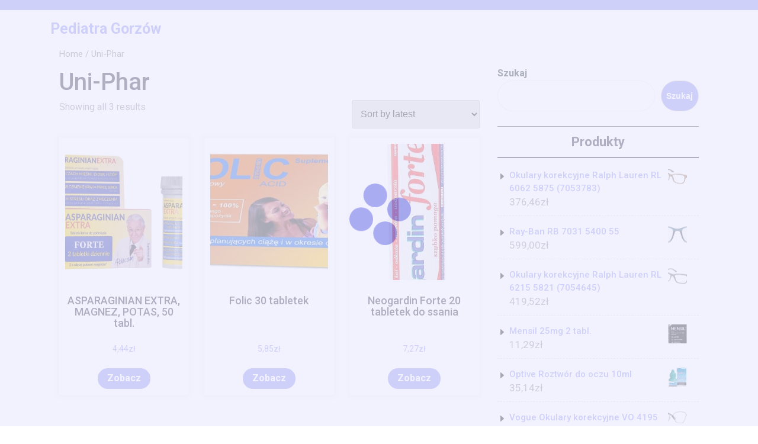

--- FILE ---
content_type: text/html; charset=UTF-8
request_url: https://pediatra-gorzow.pl/kategoria-produktu/uni-phar/
body_size: 10616
content:
<!DOCTYPE html>
<html lang="pl-PL" class="no-js no-svg">
<head>
	<meta charset="UTF-8">
	<meta name="viewport" content="width=device-width, initial-scale=1">
	<title>Uni-Phar &#8211; Pediatra Gorzów</title>
<meta name='robots' content='max-image-preview:large' />
<link rel='dns-prefetch' href='//fonts.googleapis.com' />
<link rel="alternate" type="application/rss+xml" title="Pediatra Gorzów &raquo; Kanał z wpisami" href="https://pediatra-gorzow.pl/feed/" />
<link rel="alternate" type="application/rss+xml" title="Pediatra Gorzów &raquo; Kanał z komentarzami" href="https://pediatra-gorzow.pl/comments/feed/" />
<link rel="alternate" type="application/rss+xml" title="Kanał Pediatra Gorzów &raquo; Uni-Phar Category" href="https://pediatra-gorzow.pl/kategoria-produktu/uni-phar/feed/" />
<style id='wp-img-auto-sizes-contain-inline-css' type='text/css'>
img:is([sizes=auto i],[sizes^="auto," i]){contain-intrinsic-size:3000px 1500px}
/*# sourceURL=wp-img-auto-sizes-contain-inline-css */
</style>
<style id='wp-emoji-styles-inline-css' type='text/css'>

	img.wp-smiley, img.emoji {
		display: inline !important;
		border: none !important;
		box-shadow: none !important;
		height: 1em !important;
		width: 1em !important;
		margin: 0 0.07em !important;
		vertical-align: -0.1em !important;
		background: none !important;
		padding: 0 !important;
	}
/*# sourceURL=wp-emoji-styles-inline-css */
</style>
<style id='wp-block-library-inline-css' type='text/css'>
:root{--wp-block-synced-color:#7a00df;--wp-block-synced-color--rgb:122,0,223;--wp-bound-block-color:var(--wp-block-synced-color);--wp-editor-canvas-background:#ddd;--wp-admin-theme-color:#007cba;--wp-admin-theme-color--rgb:0,124,186;--wp-admin-theme-color-darker-10:#006ba1;--wp-admin-theme-color-darker-10--rgb:0,107,160.5;--wp-admin-theme-color-darker-20:#005a87;--wp-admin-theme-color-darker-20--rgb:0,90,135;--wp-admin-border-width-focus:2px}@media (min-resolution:192dpi){:root{--wp-admin-border-width-focus:1.5px}}.wp-element-button{cursor:pointer}:root .has-very-light-gray-background-color{background-color:#eee}:root .has-very-dark-gray-background-color{background-color:#313131}:root .has-very-light-gray-color{color:#eee}:root .has-very-dark-gray-color{color:#313131}:root .has-vivid-green-cyan-to-vivid-cyan-blue-gradient-background{background:linear-gradient(135deg,#00d084,#0693e3)}:root .has-purple-crush-gradient-background{background:linear-gradient(135deg,#34e2e4,#4721fb 50%,#ab1dfe)}:root .has-hazy-dawn-gradient-background{background:linear-gradient(135deg,#faaca8,#dad0ec)}:root .has-subdued-olive-gradient-background{background:linear-gradient(135deg,#fafae1,#67a671)}:root .has-atomic-cream-gradient-background{background:linear-gradient(135deg,#fdd79a,#004a59)}:root .has-nightshade-gradient-background{background:linear-gradient(135deg,#330968,#31cdcf)}:root .has-midnight-gradient-background{background:linear-gradient(135deg,#020381,#2874fc)}:root{--wp--preset--font-size--normal:16px;--wp--preset--font-size--huge:42px}.has-regular-font-size{font-size:1em}.has-larger-font-size{font-size:2.625em}.has-normal-font-size{font-size:var(--wp--preset--font-size--normal)}.has-huge-font-size{font-size:var(--wp--preset--font-size--huge)}.has-text-align-center{text-align:center}.has-text-align-left{text-align:left}.has-text-align-right{text-align:right}.has-fit-text{white-space:nowrap!important}#end-resizable-editor-section{display:none}.aligncenter{clear:both}.items-justified-left{justify-content:flex-start}.items-justified-center{justify-content:center}.items-justified-right{justify-content:flex-end}.items-justified-space-between{justify-content:space-between}.screen-reader-text{border:0;clip-path:inset(50%);height:1px;margin:-1px;overflow:hidden;padding:0;position:absolute;width:1px;word-wrap:normal!important}.screen-reader-text:focus{background-color:#ddd;clip-path:none;color:#444;display:block;font-size:1em;height:auto;left:5px;line-height:normal;padding:15px 23px 14px;text-decoration:none;top:5px;width:auto;z-index:100000}html :where(.has-border-color){border-style:solid}html :where([style*=border-top-color]){border-top-style:solid}html :where([style*=border-right-color]){border-right-style:solid}html :where([style*=border-bottom-color]){border-bottom-style:solid}html :where([style*=border-left-color]){border-left-style:solid}html :where([style*=border-width]){border-style:solid}html :where([style*=border-top-width]){border-top-style:solid}html :where([style*=border-right-width]){border-right-style:solid}html :where([style*=border-bottom-width]){border-bottom-style:solid}html :where([style*=border-left-width]){border-left-style:solid}html :where(img[class*=wp-image-]){height:auto;max-width:100%}:where(figure){margin:0 0 1em}html :where(.is-position-sticky){--wp-admin--admin-bar--position-offset:var(--wp-admin--admin-bar--height,0px)}@media screen and (max-width:600px){html :where(.is-position-sticky){--wp-admin--admin-bar--position-offset:0px}}

/*# sourceURL=wp-block-library-inline-css */
</style><style id='wp-block-search-inline-css' type='text/css'>
.wp-block-search__button{margin-left:10px;word-break:normal}.wp-block-search__button.has-icon{line-height:0}.wp-block-search__button svg{height:1.25em;min-height:24px;min-width:24px;width:1.25em;fill:currentColor;vertical-align:text-bottom}:where(.wp-block-search__button){border:1px solid #ccc;padding:6px 10px}.wp-block-search__inside-wrapper{display:flex;flex:auto;flex-wrap:nowrap;max-width:100%}.wp-block-search__label{width:100%}.wp-block-search.wp-block-search__button-only .wp-block-search__button{box-sizing:border-box;display:flex;flex-shrink:0;justify-content:center;margin-left:0;max-width:100%}.wp-block-search.wp-block-search__button-only .wp-block-search__inside-wrapper{min-width:0!important;transition-property:width}.wp-block-search.wp-block-search__button-only .wp-block-search__input{flex-basis:100%;transition-duration:.3s}.wp-block-search.wp-block-search__button-only.wp-block-search__searchfield-hidden,.wp-block-search.wp-block-search__button-only.wp-block-search__searchfield-hidden .wp-block-search__inside-wrapper{overflow:hidden}.wp-block-search.wp-block-search__button-only.wp-block-search__searchfield-hidden .wp-block-search__input{border-left-width:0!important;border-right-width:0!important;flex-basis:0;flex-grow:0;margin:0;min-width:0!important;padding-left:0!important;padding-right:0!important;width:0!important}:where(.wp-block-search__input){appearance:none;border:1px solid #949494;flex-grow:1;font-family:inherit;font-size:inherit;font-style:inherit;font-weight:inherit;letter-spacing:inherit;line-height:inherit;margin-left:0;margin-right:0;min-width:3rem;padding:8px;text-decoration:unset!important;text-transform:inherit}:where(.wp-block-search__button-inside .wp-block-search__inside-wrapper){background-color:#fff;border:1px solid #949494;box-sizing:border-box;padding:4px}:where(.wp-block-search__button-inside .wp-block-search__inside-wrapper) .wp-block-search__input{border:none;border-radius:0;padding:0 4px}:where(.wp-block-search__button-inside .wp-block-search__inside-wrapper) .wp-block-search__input:focus{outline:none}:where(.wp-block-search__button-inside .wp-block-search__inside-wrapper) :where(.wp-block-search__button){padding:4px 8px}.wp-block-search.aligncenter .wp-block-search__inside-wrapper{margin:auto}.wp-block[data-align=right] .wp-block-search.wp-block-search__button-only .wp-block-search__inside-wrapper{float:right}
/*# sourceURL=https://pediatra-gorzow.pl/wp-includes/blocks/search/style.min.css */
</style>
<style id='wp-block-search-theme-inline-css' type='text/css'>
.wp-block-search .wp-block-search__label{font-weight:700}.wp-block-search__button{border:1px solid #ccc;padding:.375em .625em}
/*# sourceURL=https://pediatra-gorzow.pl/wp-includes/blocks/search/theme.min.css */
</style>
<style id='wp-block-group-inline-css' type='text/css'>
.wp-block-group{box-sizing:border-box}:where(.wp-block-group.wp-block-group-is-layout-constrained){position:relative}
/*# sourceURL=https://pediatra-gorzow.pl/wp-includes/blocks/group/style.min.css */
</style>
<style id='wp-block-group-theme-inline-css' type='text/css'>
:where(.wp-block-group.has-background){padding:1.25em 2.375em}
/*# sourceURL=https://pediatra-gorzow.pl/wp-includes/blocks/group/theme.min.css */
</style>
<style id='global-styles-inline-css' type='text/css'>
:root{--wp--preset--aspect-ratio--square: 1;--wp--preset--aspect-ratio--4-3: 4/3;--wp--preset--aspect-ratio--3-4: 3/4;--wp--preset--aspect-ratio--3-2: 3/2;--wp--preset--aspect-ratio--2-3: 2/3;--wp--preset--aspect-ratio--16-9: 16/9;--wp--preset--aspect-ratio--9-16: 9/16;--wp--preset--color--black: #000000;--wp--preset--color--cyan-bluish-gray: #abb8c3;--wp--preset--color--white: #ffffff;--wp--preset--color--pale-pink: #f78da7;--wp--preset--color--vivid-red: #cf2e2e;--wp--preset--color--luminous-vivid-orange: #ff6900;--wp--preset--color--luminous-vivid-amber: #fcb900;--wp--preset--color--light-green-cyan: #7bdcb5;--wp--preset--color--vivid-green-cyan: #00d084;--wp--preset--color--pale-cyan-blue: #8ed1fc;--wp--preset--color--vivid-cyan-blue: #0693e3;--wp--preset--color--vivid-purple: #9b51e0;--wp--preset--gradient--vivid-cyan-blue-to-vivid-purple: linear-gradient(135deg,rgb(6,147,227) 0%,rgb(155,81,224) 100%);--wp--preset--gradient--light-green-cyan-to-vivid-green-cyan: linear-gradient(135deg,rgb(122,220,180) 0%,rgb(0,208,130) 100%);--wp--preset--gradient--luminous-vivid-amber-to-luminous-vivid-orange: linear-gradient(135deg,rgb(252,185,0) 0%,rgb(255,105,0) 100%);--wp--preset--gradient--luminous-vivid-orange-to-vivid-red: linear-gradient(135deg,rgb(255,105,0) 0%,rgb(207,46,46) 100%);--wp--preset--gradient--very-light-gray-to-cyan-bluish-gray: linear-gradient(135deg,rgb(238,238,238) 0%,rgb(169,184,195) 100%);--wp--preset--gradient--cool-to-warm-spectrum: linear-gradient(135deg,rgb(74,234,220) 0%,rgb(151,120,209) 20%,rgb(207,42,186) 40%,rgb(238,44,130) 60%,rgb(251,105,98) 80%,rgb(254,248,76) 100%);--wp--preset--gradient--blush-light-purple: linear-gradient(135deg,rgb(255,206,236) 0%,rgb(152,150,240) 100%);--wp--preset--gradient--blush-bordeaux: linear-gradient(135deg,rgb(254,205,165) 0%,rgb(254,45,45) 50%,rgb(107,0,62) 100%);--wp--preset--gradient--luminous-dusk: linear-gradient(135deg,rgb(255,203,112) 0%,rgb(199,81,192) 50%,rgb(65,88,208) 100%);--wp--preset--gradient--pale-ocean: linear-gradient(135deg,rgb(255,245,203) 0%,rgb(182,227,212) 50%,rgb(51,167,181) 100%);--wp--preset--gradient--electric-grass: linear-gradient(135deg,rgb(202,248,128) 0%,rgb(113,206,126) 100%);--wp--preset--gradient--midnight: linear-gradient(135deg,rgb(2,3,129) 0%,rgb(40,116,252) 100%);--wp--preset--font-size--small: 13px;--wp--preset--font-size--medium: 20px;--wp--preset--font-size--large: 36px;--wp--preset--font-size--x-large: 42px;--wp--preset--spacing--20: 0.44rem;--wp--preset--spacing--30: 0.67rem;--wp--preset--spacing--40: 1rem;--wp--preset--spacing--50: 1.5rem;--wp--preset--spacing--60: 2.25rem;--wp--preset--spacing--70: 3.38rem;--wp--preset--spacing--80: 5.06rem;--wp--preset--shadow--natural: 6px 6px 9px rgba(0, 0, 0, 0.2);--wp--preset--shadow--deep: 12px 12px 50px rgba(0, 0, 0, 0.4);--wp--preset--shadow--sharp: 6px 6px 0px rgba(0, 0, 0, 0.2);--wp--preset--shadow--outlined: 6px 6px 0px -3px rgb(255, 255, 255), 6px 6px rgb(0, 0, 0);--wp--preset--shadow--crisp: 6px 6px 0px rgb(0, 0, 0);}:where(.is-layout-flex){gap: 0.5em;}:where(.is-layout-grid){gap: 0.5em;}body .is-layout-flex{display: flex;}.is-layout-flex{flex-wrap: wrap;align-items: center;}.is-layout-flex > :is(*, div){margin: 0;}body .is-layout-grid{display: grid;}.is-layout-grid > :is(*, div){margin: 0;}:where(.wp-block-columns.is-layout-flex){gap: 2em;}:where(.wp-block-columns.is-layout-grid){gap: 2em;}:where(.wp-block-post-template.is-layout-flex){gap: 1.25em;}:where(.wp-block-post-template.is-layout-grid){gap: 1.25em;}.has-black-color{color: var(--wp--preset--color--black) !important;}.has-cyan-bluish-gray-color{color: var(--wp--preset--color--cyan-bluish-gray) !important;}.has-white-color{color: var(--wp--preset--color--white) !important;}.has-pale-pink-color{color: var(--wp--preset--color--pale-pink) !important;}.has-vivid-red-color{color: var(--wp--preset--color--vivid-red) !important;}.has-luminous-vivid-orange-color{color: var(--wp--preset--color--luminous-vivid-orange) !important;}.has-luminous-vivid-amber-color{color: var(--wp--preset--color--luminous-vivid-amber) !important;}.has-light-green-cyan-color{color: var(--wp--preset--color--light-green-cyan) !important;}.has-vivid-green-cyan-color{color: var(--wp--preset--color--vivid-green-cyan) !important;}.has-pale-cyan-blue-color{color: var(--wp--preset--color--pale-cyan-blue) !important;}.has-vivid-cyan-blue-color{color: var(--wp--preset--color--vivid-cyan-blue) !important;}.has-vivid-purple-color{color: var(--wp--preset--color--vivid-purple) !important;}.has-black-background-color{background-color: var(--wp--preset--color--black) !important;}.has-cyan-bluish-gray-background-color{background-color: var(--wp--preset--color--cyan-bluish-gray) !important;}.has-white-background-color{background-color: var(--wp--preset--color--white) !important;}.has-pale-pink-background-color{background-color: var(--wp--preset--color--pale-pink) !important;}.has-vivid-red-background-color{background-color: var(--wp--preset--color--vivid-red) !important;}.has-luminous-vivid-orange-background-color{background-color: var(--wp--preset--color--luminous-vivid-orange) !important;}.has-luminous-vivid-amber-background-color{background-color: var(--wp--preset--color--luminous-vivid-amber) !important;}.has-light-green-cyan-background-color{background-color: var(--wp--preset--color--light-green-cyan) !important;}.has-vivid-green-cyan-background-color{background-color: var(--wp--preset--color--vivid-green-cyan) !important;}.has-pale-cyan-blue-background-color{background-color: var(--wp--preset--color--pale-cyan-blue) !important;}.has-vivid-cyan-blue-background-color{background-color: var(--wp--preset--color--vivid-cyan-blue) !important;}.has-vivid-purple-background-color{background-color: var(--wp--preset--color--vivid-purple) !important;}.has-black-border-color{border-color: var(--wp--preset--color--black) !important;}.has-cyan-bluish-gray-border-color{border-color: var(--wp--preset--color--cyan-bluish-gray) !important;}.has-white-border-color{border-color: var(--wp--preset--color--white) !important;}.has-pale-pink-border-color{border-color: var(--wp--preset--color--pale-pink) !important;}.has-vivid-red-border-color{border-color: var(--wp--preset--color--vivid-red) !important;}.has-luminous-vivid-orange-border-color{border-color: var(--wp--preset--color--luminous-vivid-orange) !important;}.has-luminous-vivid-amber-border-color{border-color: var(--wp--preset--color--luminous-vivid-amber) !important;}.has-light-green-cyan-border-color{border-color: var(--wp--preset--color--light-green-cyan) !important;}.has-vivid-green-cyan-border-color{border-color: var(--wp--preset--color--vivid-green-cyan) !important;}.has-pale-cyan-blue-border-color{border-color: var(--wp--preset--color--pale-cyan-blue) !important;}.has-vivid-cyan-blue-border-color{border-color: var(--wp--preset--color--vivid-cyan-blue) !important;}.has-vivid-purple-border-color{border-color: var(--wp--preset--color--vivid-purple) !important;}.has-vivid-cyan-blue-to-vivid-purple-gradient-background{background: var(--wp--preset--gradient--vivid-cyan-blue-to-vivid-purple) !important;}.has-light-green-cyan-to-vivid-green-cyan-gradient-background{background: var(--wp--preset--gradient--light-green-cyan-to-vivid-green-cyan) !important;}.has-luminous-vivid-amber-to-luminous-vivid-orange-gradient-background{background: var(--wp--preset--gradient--luminous-vivid-amber-to-luminous-vivid-orange) !important;}.has-luminous-vivid-orange-to-vivid-red-gradient-background{background: var(--wp--preset--gradient--luminous-vivid-orange-to-vivid-red) !important;}.has-very-light-gray-to-cyan-bluish-gray-gradient-background{background: var(--wp--preset--gradient--very-light-gray-to-cyan-bluish-gray) !important;}.has-cool-to-warm-spectrum-gradient-background{background: var(--wp--preset--gradient--cool-to-warm-spectrum) !important;}.has-blush-light-purple-gradient-background{background: var(--wp--preset--gradient--blush-light-purple) !important;}.has-blush-bordeaux-gradient-background{background: var(--wp--preset--gradient--blush-bordeaux) !important;}.has-luminous-dusk-gradient-background{background: var(--wp--preset--gradient--luminous-dusk) !important;}.has-pale-ocean-gradient-background{background: var(--wp--preset--gradient--pale-ocean) !important;}.has-electric-grass-gradient-background{background: var(--wp--preset--gradient--electric-grass) !important;}.has-midnight-gradient-background{background: var(--wp--preset--gradient--midnight) !important;}.has-small-font-size{font-size: var(--wp--preset--font-size--small) !important;}.has-medium-font-size{font-size: var(--wp--preset--font-size--medium) !important;}.has-large-font-size{font-size: var(--wp--preset--font-size--large) !important;}.has-x-large-font-size{font-size: var(--wp--preset--font-size--x-large) !important;}
/*# sourceURL=global-styles-inline-css */
</style>

<style id='classic-theme-styles-inline-css' type='text/css'>
/*! This file is auto-generated */
.wp-block-button__link{color:#fff;background-color:#32373c;border-radius:9999px;box-shadow:none;text-decoration:none;padding:calc(.667em + 2px) calc(1.333em + 2px);font-size:1.125em}.wp-block-file__button{background:#32373c;color:#fff;text-decoration:none}
/*# sourceURL=/wp-includes/css/classic-themes.min.css */
</style>
<link rel='stylesheet' id='woocommerce-layout-css' href='https://pediatra-gorzow.pl/wp-content/plugins/woocommerce/assets/css/woocommerce-layout.css?ver=6.4.1' type='text/css' media='all' />
<link rel='stylesheet' id='woocommerce-smallscreen-css' href='https://pediatra-gorzow.pl/wp-content/plugins/woocommerce/assets/css/woocommerce-smallscreen.css?ver=6.4.1' type='text/css' media='only screen and (max-width: 768px)' />
<link rel='stylesheet' id='woocommerce-general-css' href='https://pediatra-gorzow.pl/wp-content/plugins/woocommerce/assets/css/woocommerce.css?ver=6.4.1' type='text/css' media='all' />
<style id='woocommerce-inline-inline-css' type='text/css'>
.woocommerce form .form-row .required { visibility: visible; }
/*# sourceURL=woocommerce-inline-inline-css */
</style>
<link rel='stylesheet' id='yoga-studio-fonts-css' href='//fonts.googleapis.com/css?family=Roboto%3Aital%2Cwght%400%2C100%3B0%2C300%3B0%2C400%3B0%2C500%3B0%2C700%3B0%2C900%3B1%2C100%3B1%2C300%3B1%2C400%3B1%2C500%3B1%2C700%3B1%2C900' type='text/css' media='all' />
<link rel='stylesheet' id='bootstrap-style-css' href='https://pediatra-gorzow.pl/wp-content/themes/yoga-studio/assets/css/bootstrap.css?ver=6.9' type='text/css' media='all' />
<link rel='stylesheet' id='yoga-studio-style-css' href='https://pediatra-gorzow.pl/wp-content/themes/yoga-coach/style.css?ver=6.9' type='text/css' media='all' />
<style id='yoga-studio-style-inline-css' type='text/css'>
.menu_header.fixed{position: static;}body{max-width: 100%;}.scroll-top button{}
/*# sourceURL=yoga-studio-style-inline-css */
</style>
<link rel='stylesheet' id='font-awesome-style-css' href='https://pediatra-gorzow.pl/wp-content/themes/yoga-studio/assets/css/fontawesome-all.css?ver=6.9' type='text/css' media='all' />
<link rel='stylesheet' id='yoga-studio-block-style-css' href='https://pediatra-gorzow.pl/wp-content/themes/yoga-studio/assets/css/blocks.css?ver=6.9' type='text/css' media='all' />
<link rel='stylesheet' id='yoga-studio-source-sans-css' href='//fonts.googleapis.com/css?family=Lato%3A400%2C700%2C400italic%2C700italic&#038;ver=6.9' type='text/css' media='all' />
<link rel='stylesheet' id='yoga-studio-source-body-css' href='//fonts.googleapis.com/css?family=Source+Sans+Pro%3A400%2C300%2C400italic%2C700%2C600&#038;ver=6.9' type='text/css' media='all' />
<link rel='stylesheet' id='yoga-studio-style-parent-css' href='https://pediatra-gorzow.pl/wp-content/themes/yoga-studio/style.css?ver=6.9' type='text/css' media='all' />
<link rel='stylesheet' id='yoga-coach-style-css' href='https://pediatra-gorzow.pl/wp-content/themes/yoga-coach/style.css?ver=1.0.0' type='text/css' media='all' />
<style id='yoga-coach-style-inline-css' type='text/css'>
.menu_header.fixed{position: static;}body{max-width: 100%;}.scroll-top button{}
/*# sourceURL=yoga-coach-style-inline-css */
</style>
<script type="text/javascript" src="https://pediatra-gorzow.pl/wp-includes/js/jquery/jquery.min.js?ver=3.7.1" id="jquery-core-js"></script>
<script type="text/javascript" src="https://pediatra-gorzow.pl/wp-includes/js/jquery/jquery-migrate.min.js?ver=3.4.1" id="jquery-migrate-js"></script>
<script type="text/javascript" src="https://pediatra-gorzow.pl/wp-content/themes/yoga-studio/assets/js/theme-script.js?ver=1" id="yoga-studio-custom.js-js"></script>
<script type="text/javascript" src="https://pediatra-gorzow.pl/wp-content/themes/yoga-studio/assets/js/navigation-focus.js?ver=1" id="yoga-studio-navigation-focus-js"></script>
<script type="text/javascript" src="https://pediatra-gorzow.pl/wp-content/themes/yoga-studio/assets/js/jquery.superfish.js?ver=1" id="superfish-js-js"></script>
<script type="text/javascript" src="https://pediatra-gorzow.pl/wp-content/themes/yoga-studio/assets/js/bootstrap.js?ver=1" id="bootstrap-js-js"></script>
<link rel="https://api.w.org/" href="https://pediatra-gorzow.pl/wp-json/" /><link rel="alternate" title="JSON" type="application/json" href="https://pediatra-gorzow.pl/wp-json/wp/v2/product_cat/236" /><link rel="EditURI" type="application/rsd+xml" title="RSD" href="https://pediatra-gorzow.pl/xmlrpc.php?rsd" />
<meta name="generator" content="WordPress 6.9" />
<meta name="generator" content="WooCommerce 6.4.1" />
	<noscript><style>.woocommerce-product-gallery{ opacity: 1 !important; }</style></noscript>
			<style type="text/css" id="wp-custom-css">
			.woocommerce ul.products li.product a img {
    height: 230px;
    object-fit: contain;
}

.woocommerce ul.products li.product .woocommerce-loop-product__title {
    height: 90px;
    overflow: hidden;
}
		</style>
		</head>

<body class="archive tax-product_cat term-uni-phar term-236 wp-embed-responsive wp-theme-yoga-studio wp-child-theme-yoga-coach theme-yoga-studio woocommerce woocommerce-page woocommerce-no-js hfeed has-sidebar page-two-column">

	<a class="skip-link screen-reader-text" href="#content">Skip to content</a>
			<div class="preloader">
			<div class="load">
			  <hr/><hr/><hr/><hr/>
			</div>
		</div>
		<div id="page" class="site">
		<div id="header">
			<div class="wrap_figure">
				<div class="top_bar py-2 text-center text-lg-left text-md-left">
					<div class="container">
						<div class="row">
							<div class="col-lg-9 col-md-9 align-self-center">
																															</div>
							<div class="col-lg-3 col-md-3 align-self-center">
								<div class="links text-center text-lg-right text-md-right">
																																																					</div>
							</div>
						</div>
					</div>
				</div>
				<div class="menu_header py-3">
					<div class="container">
						<div class="row">
							<div class="col-lg-3 col-md-3 col-sm-6 col-12 align-self-center">
								<div class="logo text-center text-md-left text-sm-left py-3 py-md-0">
							        					              							                						                  						                      		<p class="site-title"><a href="https://pediatra-gorzow.pl/" rel="home">Pediatra Gorzów</a></p>
					                  								                						                							    </div>
							</div>
							<div class="col-lg-7 col-md-6 col-sm-3 col-6 align-self-center">
												   				
<div id="gb_responsive" class="nav side_gb_nav">
	<nav id="top_gb_menu" class="gb_nav_menu" role="navigation" aria-label="Menu">
				<a href="javascript:void(0)" class="closebtn gb_menu" onclick="yoga_studio_gb_Menu_close()">x<span class="screen-reader-text">Close Menu</span></a>
	</nav>
</div>							</div>
							<div class="col-lg-2 col-md-3 col-sm-3 col-6 align-self-center">								
															</div>
						</div>
					</div>
				</div>
			</div>
		</div>
<main id="content">
	<div class="container">
		<div class="row m-0">
			<div class="col-lg-8 col-md-8">
				<div id="primary" class="content-area yoga-studio"><main id="main" class="site-main" role="main"><nav class="woocommerce-breadcrumb"><a href="https://pediatra-gorzow.pl">Home</a>&nbsp;&#47;&nbsp;Uni-Phar</nav>				<header class="woocommerce-products-header">
											<h1 class="woocommerce-products-header__title page-title">Uni-Phar</h1>
					
									</header>
				<div class="woocommerce-notices-wrapper"></div><p class="woocommerce-result-count">
	Showing all 3 results</p>
<form class="woocommerce-ordering" method="get">
	<select name="orderby" class="orderby" aria-label="Shop order">
					<option value="popularity" >Sort by popularity</option>
					<option value="rating" >Sort by average rating</option>
					<option value="date"  selected='selected'>Sort by latest</option>
					<option value="price" >Sort by price: low to high</option>
					<option value="price-desc" >Sort by price: high to low</option>
			</select>
	<input type="hidden" name="paged" value="1" />
	<input type="hidden" name="subid" value="uni-phar" /></form>
<ul class="products columns-3">
<li class="product type-product post-1027 status-publish first instock product_cat-uni-phar product_tag-covid-u-dzieci product_tag-erekcja product_tag-lordoza product_tag-relanium has-post-thumbnail product-type-external">
	<a href="https://pediatra-gorzow.pl/produkt/asparaginian-extra-magnez-potas-50-tabl/" class="woocommerce-LoopProduct-link woocommerce-loop-product__link"><img width="300" height="300" src="https://pediatra-gorzow.pl/wp-content/uploads/2022/05/i-asparaginian-extra-magnez-potas-50-tabl-300x300.jpg" class="attachment-woocommerce_thumbnail size-woocommerce_thumbnail" alt="" decoding="async" fetchpriority="high" srcset="https://pediatra-gorzow.pl/wp-content/uploads/2022/05/i-asparaginian-extra-magnez-potas-50-tabl-300x300.jpg 300w, https://pediatra-gorzow.pl/wp-content/uploads/2022/05/i-asparaginian-extra-magnez-potas-50-tabl-150x150.jpg 150w, https://pediatra-gorzow.pl/wp-content/uploads/2022/05/i-asparaginian-extra-magnez-potas-50-tabl-100x100.jpg 100w" sizes="(max-width: 300px) 100vw, 300px" /><h2 class="woocommerce-loop-product__title">ASPARAGINIAN EXTRA, MAGNEZ, POTAS, 50 tabl.</h2>
	<span class="price"><span class="woocommerce-Price-amount amount"><bdi>4,44<span class="woocommerce-Price-currencySymbol">&#122;&#322;</span></bdi></span></span>
</a><a href="https://pediatra-gorzow.pl/516" data-quantity="1" class="button product_type_external" data-product_id="1027" data-product_sku="278516797c1c" aria-label="Zobacz" rel="nofollow">Zobacz</a></li>
<li class="product type-product post-7443 status-publish instock product_cat-uni-phar product_tag-dieta-keto product_tag-kwas-foliowy product_tag-milorzab-japonski product_tag-odciski-na-stopach product_tag-potas product_tag-wstrzas-mozgu-objawy has-post-thumbnail product-type-external">
	<a href="https://pediatra-gorzow.pl/produkt/folic-30-tabletek/" class="woocommerce-LoopProduct-link woocommerce-loop-product__link"><img width="300" height="300" src="https://pediatra-gorzow.pl/wp-content/uploads/2022/05/i-folic-30-tabletek-300x300.jpg" class="attachment-woocommerce_thumbnail size-woocommerce_thumbnail" alt="" decoding="async" srcset="https://pediatra-gorzow.pl/wp-content/uploads/2022/05/i-folic-30-tabletek-300x300.jpg 300w, https://pediatra-gorzow.pl/wp-content/uploads/2022/05/i-folic-30-tabletek-150x150.jpg 150w, https://pediatra-gorzow.pl/wp-content/uploads/2022/05/i-folic-30-tabletek-100x100.jpg 100w" sizes="(max-width: 300px) 100vw, 300px" /><h2 class="woocommerce-loop-product__title">Folic 30 tabletek</h2>
	<span class="price"><span class="woocommerce-Price-amount amount"><bdi>5,85<span class="woocommerce-Price-currencySymbol">&#122;&#322;</span></bdi></span></span>
</a><a href="https://pediatra-gorzow.pl/3799" data-quantity="1" class="button product_type_external" data-product_id="7443" data-product_sku="5cf2ecad40f3" aria-label="Zobacz" rel="nofollow">Zobacz</a></li>
<li class="product type-product post-8247 status-publish last instock product_cat-uni-phar product_tag-gronkowiec-zlocisty product_tag-iladian product_tag-kubeczki-menstruacyjne product_tag-sanprobi has-post-thumbnail product-type-external">
	<a href="https://pediatra-gorzow.pl/produkt/neogardin-forte-20-tabletek-do-ssania/" class="woocommerce-LoopProduct-link woocommerce-loop-product__link"><img width="146" height="300" src="https://pediatra-gorzow.pl/wp-content/uploads/2022/05/i-neogardin-forte-20-tabletek-do-ssania-146x300.jpg" class="attachment-woocommerce_thumbnail size-woocommerce_thumbnail" alt="" decoding="async" /><h2 class="woocommerce-loop-product__title">Neogardin Forte 20 tabletek do ssania</h2>
	<span class="price"><span class="woocommerce-Price-amount amount"><bdi>7,27<span class="woocommerce-Price-currencySymbol">&#122;&#322;</span></bdi></span></span>
</a><a href="https://pediatra-gorzow.pl/4211" data-quantity="1" class="button product_type_external" data-product_id="8247" data-product_sku="4a51fa054837" aria-label="Zobacz" rel="nofollow">Zobacz</a></li>
</ul>
</main></div>			</div>
			<div class="col-lg-4 col-md-4">
				
<aside id="sidebar" class="widget-area" role="complementary">
	<section id="block-2" class="widget widget_block widget_search"><form role="search" method="get" action="https://pediatra-gorzow.pl/" class="wp-block-search__button-outside wp-block-search__text-button wp-block-search"    ><label class="wp-block-search__label" for="wp-block-search__input-1" >Szukaj</label><div class="wp-block-search__inside-wrapper" ><input class="wp-block-search__input" id="wp-block-search__input-1" placeholder="" value="" type="search" name="s" required /><button aria-label="Szukaj" class="wp-block-search__button wp-element-button" type="submit" >Szukaj</button></div></form></section><section id="block-3" class="widget widget_block">
<div class="wp-block-group"><div class="wp-block-group__inner-container is-layout-flow wp-block-group-is-layout-flow"></div></div>
</section><section id="block-4" class="widget widget_block">
<div class="wp-block-group"><div class="wp-block-group__inner-container is-layout-flow wp-block-group-is-layout-flow"></div></div>
</section><section id="woocommerce_products-3" class="widget woocommerce widget_products"><div class="widget_container"><h3 class="widget-title">Produkty</h3></div><ul class="product_list_widget"><li>
	
	<a href="https://pediatra-gorzow.pl/produkt/okulary-korekcyjne-ralph-lauren-rl-6062-5875-7053783/">
		<img width="300" height="238" src="https://pediatra-gorzow.pl/wp-content/uploads/2022/05/i-okulary-korekcyjne-ralph-lauren-rl-6062-5875-7053783-300x238.jpg" class="attachment-woocommerce_thumbnail size-woocommerce_thumbnail" alt="" decoding="async" loading="lazy" />		<span class="product-title">Okulary korekcyjne Ralph Lauren RL 6062 5875 (7053783)</span>
	</a>

				
	<span class="woocommerce-Price-amount amount"><bdi>376,46<span class="woocommerce-Price-currencySymbol">&#122;&#322;</span></bdi></span>
	</li>
<li>
	
	<a href="https://pediatra-gorzow.pl/produkt/ray-ban-rb-7031-5400-55/">
		<img width="300" height="300" src="https://pediatra-gorzow.pl/wp-content/uploads/2022/05/i-ray-ban-rb-7031-5400-55-300x300.jpg" class="attachment-woocommerce_thumbnail size-woocommerce_thumbnail" alt="" decoding="async" loading="lazy" srcset="https://pediatra-gorzow.pl/wp-content/uploads/2022/05/i-ray-ban-rb-7031-5400-55-300x300.jpg 300w, https://pediatra-gorzow.pl/wp-content/uploads/2022/05/i-ray-ban-rb-7031-5400-55-150x150.jpg 150w, https://pediatra-gorzow.pl/wp-content/uploads/2022/05/i-ray-ban-rb-7031-5400-55-100x100.jpg 100w" sizes="auto, (max-width: 300px) 100vw, 300px" />		<span class="product-title">Ray-Ban RB 7031 5400 55</span>
	</a>

				
	<span class="woocommerce-Price-amount amount"><bdi>599,00<span class="woocommerce-Price-currencySymbol">&#122;&#322;</span></bdi></span>
	</li>
<li>
	
	<a href="https://pediatra-gorzow.pl/produkt/okulary-korekcyjne-ralph-lauren-rl-6215-5821-7054645/">
		<img width="300" height="248" src="https://pediatra-gorzow.pl/wp-content/uploads/2022/05/i-okulary-korekcyjne-ralph-lauren-rl-6215-5821-7054645-300x248.jpg" class="attachment-woocommerce_thumbnail size-woocommerce_thumbnail" alt="" decoding="async" loading="lazy" />		<span class="product-title">Okulary korekcyjne Ralph Lauren RL 6215 5821 (7054645)</span>
	</a>

				
	<span class="woocommerce-Price-amount amount"><bdi>419,52<span class="woocommerce-Price-currencySymbol">&#122;&#322;</span></bdi></span>
	</li>
<li>
	
	<a href="https://pediatra-gorzow.pl/produkt/mensil-25mg-2-tabl/">
		<img width="300" height="300" src="https://pediatra-gorzow.pl/wp-content/uploads/2022/05/i-mensil-25mg-2-tabl-300x300.jpg" class="attachment-woocommerce_thumbnail size-woocommerce_thumbnail" alt="" decoding="async" loading="lazy" srcset="https://pediatra-gorzow.pl/wp-content/uploads/2022/05/i-mensil-25mg-2-tabl-300x300.jpg 300w, https://pediatra-gorzow.pl/wp-content/uploads/2022/05/i-mensil-25mg-2-tabl-150x150.jpg 150w, https://pediatra-gorzow.pl/wp-content/uploads/2022/05/i-mensil-25mg-2-tabl-100x100.jpg 100w" sizes="auto, (max-width: 300px) 100vw, 300px" />		<span class="product-title">Mensil 25mg 2 tabl.</span>
	</a>

				
	<span class="woocommerce-Price-amount amount"><bdi>11,29<span class="woocommerce-Price-currencySymbol">&#122;&#322;</span></bdi></span>
	</li>
<li>
	
	<a href="https://pediatra-gorzow.pl/produkt/optive-roztwor-do-oczu-10ml/">
		<img width="300" height="300" src="https://pediatra-gorzow.pl/wp-content/uploads/2022/05/i-optive-roztwor-do-oczu-10ml-300x300.jpg" class="attachment-woocommerce_thumbnail size-woocommerce_thumbnail" alt="" decoding="async" loading="lazy" srcset="https://pediatra-gorzow.pl/wp-content/uploads/2022/05/i-optive-roztwor-do-oczu-10ml-300x300.jpg 300w, https://pediatra-gorzow.pl/wp-content/uploads/2022/05/i-optive-roztwor-do-oczu-10ml-150x150.jpg 150w, https://pediatra-gorzow.pl/wp-content/uploads/2022/05/i-optive-roztwor-do-oczu-10ml-100x100.jpg 100w" sizes="auto, (max-width: 300px) 100vw, 300px" />		<span class="product-title">Optive Roztwór do oczu 10ml</span>
	</a>

				
	<span class="woocommerce-Price-amount amount"><bdi>35,14<span class="woocommerce-Price-currencySymbol">&#122;&#322;</span></bdi></span>
	</li>
<li>
	
	<a href="https://pediatra-gorzow.pl/produkt/vogue-okulary-korekcyjne-vo-4195-5021-52-16-140/">
		<img width="300" height="191" src="https://pediatra-gorzow.pl/wp-content/uploads/2022/05/i-vogue-okulary-korekcyjne-vo-4195-5021-52-16-140-300x191.jpg" class="attachment-woocommerce_thumbnail size-woocommerce_thumbnail" alt="" decoding="async" loading="lazy" />		<span class="product-title">Vogue Okulary korekcyjne VO 4195 5021 52-16-140</span>
	</a>

				
	<span class="woocommerce-Price-amount amount"><bdi>297,77<span class="woocommerce-Price-currencySymbol">&#122;&#322;</span></bdi></span>
	</li>
<li>
	
	<a href="https://pediatra-gorzow.pl/produkt/polpharma-help4skin-gojenie-ran-zel-75g/">
		<img width="185" height="300" src="https://pediatra-gorzow.pl/wp-content/uploads/2022/05/i-polpharma-help4skin-gojenie-ran-zel-75g-185x300.jpg" class="attachment-woocommerce_thumbnail size-woocommerce_thumbnail" alt="" decoding="async" loading="lazy" />		<span class="product-title">Polpharma Help4skin gojenie ran żel 75g</span>
	</a>

				
	<span class="woocommerce-Price-amount amount"><bdi>24,65<span class="woocommerce-Price-currencySymbol">&#122;&#322;</span></bdi></span>
	</li>
<li>
	
	<a href="https://pediatra-gorzow.pl/produkt/bella-wata-opatrunkowa-bawelniano-wiskozowa-200g/">
		<img width="300" height="300" src="https://pediatra-gorzow.pl/wp-content/uploads/2022/05/i-bella-wata-opatrunkowa-bawelniano-wiskozowa-200g-300x300.jpg" class="attachment-woocommerce_thumbnail size-woocommerce_thumbnail" alt="" decoding="async" loading="lazy" srcset="https://pediatra-gorzow.pl/wp-content/uploads/2022/05/i-bella-wata-opatrunkowa-bawelniano-wiskozowa-200g-300x300.jpg 300w, https://pediatra-gorzow.pl/wp-content/uploads/2022/05/i-bella-wata-opatrunkowa-bawelniano-wiskozowa-200g-150x150.jpg 150w, https://pediatra-gorzow.pl/wp-content/uploads/2022/05/i-bella-wata-opatrunkowa-bawelniano-wiskozowa-200g-100x100.jpg 100w" sizes="auto, (max-width: 300px) 100vw, 300px" />		<span class="product-title">Bella Wata opatrunkowa bawełniano-wiskozowa 200g</span>
	</a>

				
	<span class="woocommerce-Price-amount amount"><bdi>4,57<span class="woocommerce-Price-currencySymbol">&#122;&#322;</span></bdi></span>
	</li>
<li>
	
	<a href="https://pediatra-gorzow.pl/produkt/solano-oprawki-cl-10134-d-nakladki-z-filtrem-polaryzacyjnym-brazowe/">
		<img width="300" height="208" src="https://pediatra-gorzow.pl/wp-content/uploads/2022/05/i-solano-oprawki-cl-10134-d-nakladki-z-filtrem-polaryzacyjnym-brazowe-300x208.jpg" class="attachment-woocommerce_thumbnail size-woocommerce_thumbnail" alt="" decoding="async" loading="lazy" />		<span class="product-title">Solano Oprawki Cl 10134 D Nakładki Z Filtrem Polaryzacyjnym Brązowe</span>
	</a>

				
	<span class="woocommerce-Price-amount amount"><bdi>269,00<span class="woocommerce-Price-currencySymbol">&#122;&#322;</span></bdi></span>
	</li>
<li>
	
	<a href="https://pediatra-gorzow.pl/produkt/okulary-korekcyjne-oakley-ox-5038-503801-57-rozmiar-l/">
		<img width="300" height="151" src="https://pediatra-gorzow.pl/wp-content/uploads/2022/05/i-okulary-korekcyjne-oakley-ox-5038-503801-57-rozmiar-l-300x151.jpg" class="attachment-woocommerce_thumbnail size-woocommerce_thumbnail" alt="" decoding="async" loading="lazy" />		<span class="product-title">OKULARY KOREKCYJNE OAKLEY® OX 5038 503801 57 ROZMIAR L</span>
	</a>

				
	<span class="woocommerce-Price-amount amount"><bdi>564,00<span class="woocommerce-Price-currencySymbol">&#122;&#322;</span></bdi></span>
	</li>
<li>
	
	<a href="https://pediatra-gorzow.pl/produkt/cannax-oil-mint-10-ml/">
		<img width="300" height="300" src="https://pediatra-gorzow.pl/wp-content/uploads/2022/05/i-cannax-oil-mint-10-ml-300x300.jpg" class="attachment-woocommerce_thumbnail size-woocommerce_thumbnail" alt="" decoding="async" loading="lazy" srcset="https://pediatra-gorzow.pl/wp-content/uploads/2022/05/i-cannax-oil-mint-10-ml-300x300.jpg 300w, https://pediatra-gorzow.pl/wp-content/uploads/2022/05/i-cannax-oil-mint-10-ml-150x150.jpg 150w, https://pediatra-gorzow.pl/wp-content/uploads/2022/05/i-cannax-oil-mint-10-ml-100x100.jpg 100w" sizes="auto, (max-width: 300px) 100vw, 300px" />		<span class="product-title">CANNAX OIL MINT 10 ml</span>
	</a>

				
	<span class="woocommerce-Price-amount amount"><bdi>63,32<span class="woocommerce-Price-currencySymbol">&#122;&#322;</span></bdi></span>
	</li>
<li>
	
	<a href="https://pediatra-gorzow.pl/produkt/okulary-korekcyjne-oakley-ox-3102-clubface-310208-52-17-143/">
		<img width="300" height="141" src="https://pediatra-gorzow.pl/wp-content/uploads/2022/05/i-okulary-korekcyjne-oakley-ox-3102-clubface-310208-52-17-143-300x141.jpg" class="attachment-woocommerce_thumbnail size-woocommerce_thumbnail" alt="" decoding="async" loading="lazy" />		<span class="product-title">Okulary korekcyjne Oakley OX 3102 CLUBFACE 310208 52-17-143</span>
	</a>

				
	<span class="woocommerce-Price-amount amount"><bdi>443,27<span class="woocommerce-Price-currencySymbol">&#122;&#322;</span></bdi></span>
	</li>
<li>
	
	<a href="https://pediatra-gorzow.pl/produkt/okulary-korekcyjne-emporio-armani-ea-1096-3010-matte-gunmetal/">
		<img width="300" height="172" src="https://pediatra-gorzow.pl/wp-content/uploads/2022/05/i-okulary-korekcyjne-emporio-armani-ea-1096-3010-matte-gunmetal-300x172.jpg" class="attachment-woocommerce_thumbnail size-woocommerce_thumbnail" alt="" decoding="async" loading="lazy" />		<span class="product-title">OKULARY KOREKCYJNE EMPORIO ARMANI EA 1096 3010 - MATTE GUNMETAL</span>
	</a>

				
	<span class="woocommerce-Price-amount amount"><bdi>355,00<span class="woocommerce-Price-currencySymbol">&#122;&#322;</span></bdi></span>
	</li>
<li>
	
	<a href="https://pediatra-gorzow.pl/produkt/enterosgel-2x225g/">
		<img width="152" height="300" src="https://pediatra-gorzow.pl/wp-content/uploads/2022/05/i-enterosgel-2x225g-152x300.jpg" class="attachment-woocommerce_thumbnail size-woocommerce_thumbnail" alt="" decoding="async" loading="lazy" />		<span class="product-title">EnterosGel 2x225g</span>
	</a>

				
	<span class="woocommerce-Price-amount amount"><bdi>138,00<span class="woocommerce-Price-currencySymbol">&#122;&#322;</span></bdi></span>
	</li>
<li>
	
	<a href="https://pediatra-gorzow.pl/produkt/seboradin-fitocell-serum-15-amp/">
		<img width="300" height="146" src="https://pediatra-gorzow.pl/wp-content/uploads/2022/05/i-seboradin-fitocell-serum-15-amp-300x146.jpg" class="attachment-woocommerce_thumbnail size-woocommerce_thumbnail" alt="" decoding="async" loading="lazy" />		<span class="product-title">Seboradin Fitocell Serum 15 amp</span>
	</a>

				
	<span class="woocommerce-Price-amount amount"><bdi>65,15<span class="woocommerce-Price-currencySymbol">&#122;&#322;</span></bdi></span>
	</li>
<li>
	
	<a href="https://pediatra-gorzow.pl/produkt/starlife-cartilage-star-500-ml/">
		<img width="296" height="300" src="https://pediatra-gorzow.pl/wp-content/uploads/2022/05/i-starlife-cartilage-star-500-ml-296x300.jpg" class="attachment-woocommerce_thumbnail size-woocommerce_thumbnail" alt="" decoding="async" loading="lazy" srcset="https://pediatra-gorzow.pl/wp-content/uploads/2022/05/i-starlife-cartilage-star-500-ml-296x300.jpg 296w, https://pediatra-gorzow.pl/wp-content/uploads/2022/05/i-starlife-cartilage-star-500-ml-100x100.jpg 100w" sizes="auto, (max-width: 296px) 100vw, 296px" />		<span class="product-title">Starlife Cartilage Star, 500 ml</span>
	</a>

				
	<span class="woocommerce-Price-amount amount"><bdi>370,66<span class="woocommerce-Price-currencySymbol">&#122;&#322;</span></bdi></span>
	</li>
<li>
	
	<a href="https://pediatra-gorzow.pl/produkt/bioderma-atoderm-intensywny-balsam-emolientowy-500ml/">
		<img width="248" height="300" src="https://pediatra-gorzow.pl/wp-content/uploads/2022/05/i-bioderma-atoderm-intensywny-balsam-emolientowy-500ml-248x300.jpg" class="attachment-woocommerce_thumbnail size-woocommerce_thumbnail" alt="" decoding="async" loading="lazy" />		<span class="product-title">BIODERMA ATODERM INTENSYWNY BALSAM EMOLIENTOWY 500ML</span>
	</a>

				
	<span class="woocommerce-Price-amount amount"><bdi>63,71<span class="woocommerce-Price-currencySymbol">&#122;&#322;</span></bdi></span>
	</li>
<li>
	
	<a href="https://pediatra-gorzow.pl/produkt/avene-sunsimed-wyrob-medyczny-80ml/">
		<img width="156" height="300" src="https://pediatra-gorzow.pl/wp-content/uploads/2022/05/i-avene-sunsimed-wyrob-medyczny-80ml-156x300.jpg" class="attachment-woocommerce_thumbnail size-woocommerce_thumbnail" alt="" decoding="async" loading="lazy" />		<span class="product-title">Avene SUNSIMED Wyrób medyczny 80ml</span>
	</a>

				
	<span class="woocommerce-Price-amount amount"><bdi>65,98<span class="woocommerce-Price-currencySymbol">&#122;&#322;</span></bdi></span>
	</li>
<li>
	
	<a href="https://pediatra-gorzow.pl/produkt/okulary-korekcyjne-emporio-armani-ea-3176-5017-49-19-140/">
		<img width="300" height="264" src="https://pediatra-gorzow.pl/wp-content/uploads/2022/05/i-okulary-korekcyjne-emporio-armani-ea-3176-5017-49-19-140-300x264.jpg" class="attachment-woocommerce_thumbnail size-woocommerce_thumbnail" alt="" decoding="async" loading="lazy" />		<span class="product-title">Okulary korekcyjne Emporio Armani EA 3176 5017 49-19-140</span>
	</a>

				
	<span class="woocommerce-Price-amount amount"><bdi>370,00<span class="woocommerce-Price-currencySymbol">&#122;&#322;</span></bdi></span>
	</li>
<li>
	
	<a href="https://pediatra-gorzow.pl/produkt/domowa-apteczka-syrop-z-porostu-islandzkiego-250ml/">
		<img width="181" height="300" src="https://pediatra-gorzow.pl/wp-content/uploads/2022/05/i-domowa-apteczka-syrop-z-porostu-islandzkiego-250ml.jpg" class="attachment-woocommerce_thumbnail size-woocommerce_thumbnail" alt="" decoding="async" loading="lazy" srcset="https://pediatra-gorzow.pl/wp-content/uploads/2022/05/i-domowa-apteczka-syrop-z-porostu-islandzkiego-250ml.jpg 299w, https://pediatra-gorzow.pl/wp-content/uploads/2022/05/i-domowa-apteczka-syrop-z-porostu-islandzkiego-250ml-181x300.jpg 181w" sizes="auto, (max-width: 181px) 100vw, 181px" />		<span class="product-title">Domowa Apteczka Syrop Z Porostu Islandzkiego 250ml</span>
	</a>

				
	<span class="woocommerce-Price-amount amount"><bdi>11,97<span class="woocommerce-Price-currencySymbol">&#122;&#322;</span></bdi></span>
	</li>
</ul></section><section id="block-8" class="widget widget_block">zzzzz</section></aside>			</div>
		</div>
	</div>
</main>

	<footer id="colophon" class="site-footer" role="contentinfo">
		<div class="copyright">
			<div class="container footer-content">
				
<aside class="widget-area" role="complementary">
	<div class="row">
		<div class="widget-column footer-widget-1 col-lg-3 col-md-3">
					</div>
		<div class="widget-column footer-widget-2 col-lg-3 col-md-3">
					</div>	
		<div class="widget-column footer-widget-3 col-lg-3 col-md-3">
					</div>
		<div class="widget-column footer-widget-4 col-lg-3 col-md-3">
					</div>
	</div>
</aside>			</div>
		</div>
		<div class="site-info py-4 text-center">
    <a href="https://www.ovationthemes.com/wordpress/free-yoga-coach-wordpress-theme/"> Yoga Coach WordPress Theme</a></div>						<div class="scroll-top">
				<button type=button id="yoga-studio-scroll-to-top" class="scrollup"><i class="fas fa-chevron-up"></i></button>
			</div>	
			  
	</footer>
<script type="speculationrules">
{"prefetch":[{"source":"document","where":{"and":[{"href_matches":"/*"},{"not":{"href_matches":["/wp-*.php","/wp-admin/*","/wp-content/uploads/*","/wp-content/*","/wp-content/plugins/*","/wp-content/themes/yoga-coach/*","/wp-content/themes/yoga-studio/*","/*\\?(.+)"]}},{"not":{"selector_matches":"a[rel~=\"nofollow\"]"}},{"not":{"selector_matches":".no-prefetch, .no-prefetch a"}}]},"eagerness":"conservative"}]}
</script>
<script type="application/ld+json">{"@context":"https:\/\/schema.org\/","@type":"BreadcrumbList","itemListElement":[{"@type":"ListItem","position":1,"item":{"name":"Home","@id":"https:\/\/pediatra-gorzow.pl"}},{"@type":"ListItem","position":2,"item":{"name":"Uni-Phar","@id":"https:\/\/pediatra-gorzow.pl\/kategoria-produktu\/uni-phar\/"}}]}</script>	<script type="text/javascript">
		(function () {
			var c = document.body.className;
			c = c.replace(/woocommerce-no-js/, 'woocommerce-js');
			document.body.className = c;
		})();
	</script>
	<script type="text/javascript" src="https://pediatra-gorzow.pl/wp-content/plugins/woocommerce/assets/js/jquery-blockui/jquery.blockUI.min.js?ver=2.7.0-wc.6.4.1" id="jquery-blockui-js"></script>
<script type="text/javascript" id="wc-add-to-cart-js-extra">
/* <![CDATA[ */
var wc_add_to_cart_params = {"ajax_url":"/wp-admin/admin-ajax.php","wc_ajax_url":"/?wc-ajax=%%endpoint%%","i18n_view_cart":"View cart","cart_url":"https://pediatra-gorzow.pl","is_cart":"","cart_redirect_after_add":"no"};
//# sourceURL=wc-add-to-cart-js-extra
/* ]]> */
</script>
<script type="text/javascript" src="https://pediatra-gorzow.pl/wp-content/plugins/woocommerce/assets/js/frontend/add-to-cart.min.js?ver=6.4.1" id="wc-add-to-cart-js"></script>
<script type="text/javascript" src="https://pediatra-gorzow.pl/wp-content/plugins/woocommerce/assets/js/js-cookie/js.cookie.min.js?ver=2.1.4-wc.6.4.1" id="js-cookie-js"></script>
<script type="text/javascript" id="woocommerce-js-extra">
/* <![CDATA[ */
var woocommerce_params = {"ajax_url":"/wp-admin/admin-ajax.php","wc_ajax_url":"/?wc-ajax=%%endpoint%%"};
//# sourceURL=woocommerce-js-extra
/* ]]> */
</script>
<script type="text/javascript" src="https://pediatra-gorzow.pl/wp-content/plugins/woocommerce/assets/js/frontend/woocommerce.min.js?ver=6.4.1" id="woocommerce-js"></script>
<script type="text/javascript" id="wc-cart-fragments-js-extra">
/* <![CDATA[ */
var wc_cart_fragments_params = {"ajax_url":"/wp-admin/admin-ajax.php","wc_ajax_url":"/?wc-ajax=%%endpoint%%","cart_hash_key":"wc_cart_hash_f8064afbdeed71227246401c0ee99525","fragment_name":"wc_fragments_f8064afbdeed71227246401c0ee99525","request_timeout":"5000"};
//# sourceURL=wc-cart-fragments-js-extra
/* ]]> */
</script>
<script type="text/javascript" src="https://pediatra-gorzow.pl/wp-content/plugins/woocommerce/assets/js/frontend/cart-fragments.min.js?ver=6.4.1" id="wc-cart-fragments-js"></script>
<script id="wp-emoji-settings" type="application/json">
{"baseUrl":"https://s.w.org/images/core/emoji/17.0.2/72x72/","ext":".png","svgUrl":"https://s.w.org/images/core/emoji/17.0.2/svg/","svgExt":".svg","source":{"concatemoji":"https://pediatra-gorzow.pl/wp-includes/js/wp-emoji-release.min.js?ver=6.9"}}
</script>
<script type="module">
/* <![CDATA[ */
/*! This file is auto-generated */
const a=JSON.parse(document.getElementById("wp-emoji-settings").textContent),o=(window._wpemojiSettings=a,"wpEmojiSettingsSupports"),s=["flag","emoji"];function i(e){try{var t={supportTests:e,timestamp:(new Date).valueOf()};sessionStorage.setItem(o,JSON.stringify(t))}catch(e){}}function c(e,t,n){e.clearRect(0,0,e.canvas.width,e.canvas.height),e.fillText(t,0,0);t=new Uint32Array(e.getImageData(0,0,e.canvas.width,e.canvas.height).data);e.clearRect(0,0,e.canvas.width,e.canvas.height),e.fillText(n,0,0);const a=new Uint32Array(e.getImageData(0,0,e.canvas.width,e.canvas.height).data);return t.every((e,t)=>e===a[t])}function p(e,t){e.clearRect(0,0,e.canvas.width,e.canvas.height),e.fillText(t,0,0);var n=e.getImageData(16,16,1,1);for(let e=0;e<n.data.length;e++)if(0!==n.data[e])return!1;return!0}function u(e,t,n,a){switch(t){case"flag":return n(e,"\ud83c\udff3\ufe0f\u200d\u26a7\ufe0f","\ud83c\udff3\ufe0f\u200b\u26a7\ufe0f")?!1:!n(e,"\ud83c\udde8\ud83c\uddf6","\ud83c\udde8\u200b\ud83c\uddf6")&&!n(e,"\ud83c\udff4\udb40\udc67\udb40\udc62\udb40\udc65\udb40\udc6e\udb40\udc67\udb40\udc7f","\ud83c\udff4\u200b\udb40\udc67\u200b\udb40\udc62\u200b\udb40\udc65\u200b\udb40\udc6e\u200b\udb40\udc67\u200b\udb40\udc7f");case"emoji":return!a(e,"\ud83e\u1fac8")}return!1}function f(e,t,n,a){let r;const o=(r="undefined"!=typeof WorkerGlobalScope&&self instanceof WorkerGlobalScope?new OffscreenCanvas(300,150):document.createElement("canvas")).getContext("2d",{willReadFrequently:!0}),s=(o.textBaseline="top",o.font="600 32px Arial",{});return e.forEach(e=>{s[e]=t(o,e,n,a)}),s}function r(e){var t=document.createElement("script");t.src=e,t.defer=!0,document.head.appendChild(t)}a.supports={everything:!0,everythingExceptFlag:!0},new Promise(t=>{let n=function(){try{var e=JSON.parse(sessionStorage.getItem(o));if("object"==typeof e&&"number"==typeof e.timestamp&&(new Date).valueOf()<e.timestamp+604800&&"object"==typeof e.supportTests)return e.supportTests}catch(e){}return null}();if(!n){if("undefined"!=typeof Worker&&"undefined"!=typeof OffscreenCanvas&&"undefined"!=typeof URL&&URL.createObjectURL&&"undefined"!=typeof Blob)try{var e="postMessage("+f.toString()+"("+[JSON.stringify(s),u.toString(),c.toString(),p.toString()].join(",")+"));",a=new Blob([e],{type:"text/javascript"});const r=new Worker(URL.createObjectURL(a),{name:"wpTestEmojiSupports"});return void(r.onmessage=e=>{i(n=e.data),r.terminate(),t(n)})}catch(e){}i(n=f(s,u,c,p))}t(n)}).then(e=>{for(const n in e)a.supports[n]=e[n],a.supports.everything=a.supports.everything&&a.supports[n],"flag"!==n&&(a.supports.everythingExceptFlag=a.supports.everythingExceptFlag&&a.supports[n]);var t;a.supports.everythingExceptFlag=a.supports.everythingExceptFlag&&!a.supports.flag,a.supports.everything||((t=a.source||{}).concatemoji?r(t.concatemoji):t.wpemoji&&t.twemoji&&(r(t.twemoji),r(t.wpemoji)))});
//# sourceURL=https://pediatra-gorzow.pl/wp-includes/js/wp-emoji-loader.min.js
/* ]]> */
</script>

</body>
</html>